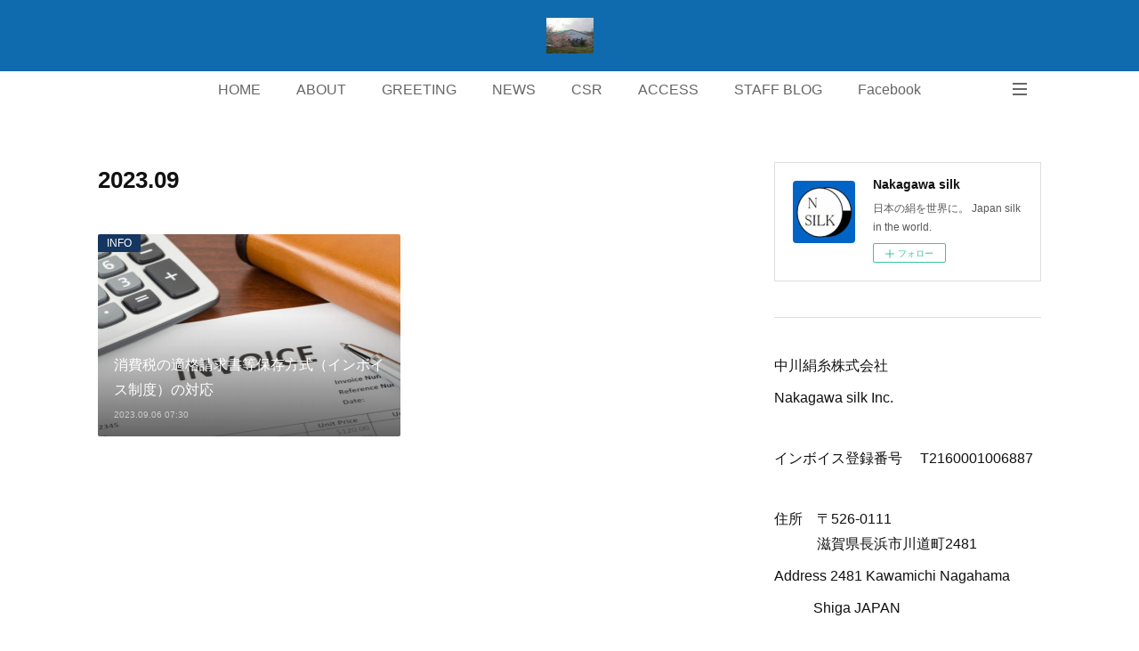

--- FILE ---
content_type: text/html; charset=utf-8
request_url: https://www.nakagawasilk.jp/posts/archives/2023/09
body_size: 8964
content:
<!doctype html>

            <html lang="ja" data-reactroot=""><head><meta charSet="UTF-8"/><meta http-equiv="X-UA-Compatible" content="IE=edge"/><meta name="viewport" content="width=device-width,user-scalable=no,initial-scale=1.0,minimum-scale=1.0,maximum-scale=1.0"/><title data-react-helmet="true">2023年09月の記事一覧 | Nakagawa silk</title><link data-react-helmet="true" rel="canonical" href="https://www.nakagawasilk.jp/posts/archives/2023/09"/><meta name="description" content="2023年9月の一覧。消費税の適格請求書等保存方式（インボイス制度）の対応 - ２０２３年１０月１日から、消費税の仕入税額控除の方式として適格請求書等保存方式（以下「インボイス制度」といいます。）が開始されます。これを受けて、弊社においてもインボイス
制度のための体制の整備を進めてまいりますので、下記のとおりお知らせいたします。"/><meta property="fb:app_id" content="522776621188656"/><meta property="og:url" content="https://www.nakagawasilk.jp/posts/archives/2023/09"/><meta property="og:type" content="website"/><meta property="og:title" content="2023年9月の記事"/><meta property="og:description" content="2023年9月の一覧。消費税の適格請求書等保存方式（インボイス制度）の対応 - ２０２３年１０月１日から、消費税の仕入税額控除の方式として適格請求書等保存方式（以下「インボイス制度」といいます。）が開始されます。これを受けて、弊社においてもインボイス
制度のための体制の整備を進めてまいりますので、下記のとおりお知らせいたします。"/><meta property="og:image" content="https://cdn.amebaowndme.com/madrid-prd/madrid-web/images/sites/170743/6de42f1d73a4854dec70652c41269f37_d8a62aac2d7134a33f9c41e67d6812c7.jpg"/><meta property="og:site_name" content="Nakagawa silk"/><meta property="og:locale" content="ja_JP"/><meta name="twitter:card" content="summary"/><meta name="twitter:site" content="@amebaownd"/><meta name="twitter:title" content="2023年9月の記事 | Nakagawa silk"/><meta name="twitter:description" content="2023年9月の一覧。消費税の適格請求書等保存方式（インボイス制度）の対応 - ２０２３年１０月１日から、消費税の仕入税額控除の方式として適格請求書等保存方式（以下「インボイス制度」といいます。）が開始されます。これを受けて、弊社においてもインボイス
制度のための体制の整備を進めてまいりますので、下記のとおりお知らせいたします。"/><meta name="twitter:image" content="https://cdn.amebaowndme.com/madrid-prd/madrid-web/images/sites/170743/6de42f1d73a4854dec70652c41269f37_d8a62aac2d7134a33f9c41e67d6812c7.jpg"/><link rel="alternate" type="application/rss+xml" title="Nakagawa silk" href="https://www.nakagawasilk.jp/rss.xml"/><link rel="alternate" type="application/atom+xml" title="Nakagawa silk" href="https://www.nakagawasilk.jp/atom.xml"/><link rel="sitemap" type="application/xml" title="Sitemap" href="/sitemap.xml"/><link href="https://static.amebaowndme.com/madrid-frontend/css/user.min-a66be375c.css" rel="stylesheet" type="text/css"/><link href="https://static.amebaowndme.com/madrid-frontend/css/spune/index.min-a66be375c.css" rel="stylesheet" type="text/css"/><link rel="icon" href="https://cdn.amebaowndme.com/madrid-prd/madrid-web/images/sites/170743/bc495b94199ddf4d156059b820d91d1a_056cc9f92970cbddd3420766a22c78d2.png?width=32&amp;height=32"/><link rel="apple-touch-icon" href="https://cdn.amebaowndme.com/madrid-prd/madrid-web/images/sites/170743/bc495b94199ddf4d156059b820d91d1a_056cc9f92970cbddd3420766a22c78d2.png?width=180&amp;height=180"/><style id="site-colors" charSet="UTF-8">.u-nav-clr {
  color: #666666;
}
.u-nav-bdr-clr {
  border-color: #666666;
}
.u-nav-bg-clr {
  background-color: #0f6bad;
}
.u-nav-bg-bdr-clr {
  border-color: #0f6bad;
}
.u-site-clr {
  color: #ffffff;
}
.u-base-bg-clr {
  background-color: #ffffff;
}
.u-btn-clr {
  color: #ffffff;
}
.u-btn-clr:hover,
.u-btn-clr--active {
  color: rgba(255,255,255, 0.7);
}
.u-btn-clr--disabled,
.u-btn-clr:disabled {
  color: rgba(255,255,255, 0.5);
}
.u-btn-bdr-clr {
  border-color: #50badd;
}
.u-btn-bdr-clr:hover,
.u-btn-bdr-clr--active {
  border-color: rgba(80,186,221, 0.7);
}
.u-btn-bdr-clr--disabled,
.u-btn-bdr-clr:disabled {
  border-color: rgba(80,186,221, 0.5);
}
.u-btn-bg-clr {
  background-color: #50badd;
}
.u-btn-bg-clr:hover,
.u-btn-bg-clr--active {
  background-color: rgba(80,186,221, 0.7);
}
.u-btn-bg-clr--disabled,
.u-btn-bg-clr:disabled {
  background-color: rgba(80,186,221, 0.5);
}
.u-txt-clr {
  color: #111111;
}
.u-txt-clr--lv1 {
  color: rgba(17,17,17, 0.7);
}
.u-txt-clr--lv2 {
  color: rgba(17,17,17, 0.5);
}
.u-txt-clr--lv3 {
  color: rgba(17,17,17, 0.3);
}
.u-txt-bg-clr {
  background-color: #e7e7e7;
}
.u-lnk-clr,
.u-clr-area a {
  color: #0f6bad;
}
.u-lnk-clr:visited,
.u-clr-area a:visited {
  color: rgba(15,107,173, 0.7);
}
.u-lnk-clr:hover,
.u-clr-area a:hover {
  color: rgba(15,107,173, 0.5);
}
.u-ttl-blk-clr {
  color: #111111;
}
.u-ttl-blk-bdr-clr {
  border-color: #111111;
}
.u-ttl-blk-bdr-clr--lv1 {
  border-color: #cfcfcf;
}
.u-bdr-clr {
  border-color: #dddddd;
}
.u-acnt-bdr-clr {
  border-color: #153661;
}
.u-acnt-bg-clr {
  background-color: #153661;
}
body {
  background-color: #ffffff;
}
blockquote {
  color: rgba(17,17,17, 0.7);
  border-left-color: #dddddd;
};</style><style id="user-css" charSet="UTF-8">;</style><style media="screen and (max-width: 800px)" id="user-sp-css" charSet="UTF-8">;</style><script>
              (function(i,s,o,g,r,a,m){i['GoogleAnalyticsObject']=r;i[r]=i[r]||function(){
              (i[r].q=i[r].q||[]).push(arguments)},i[r].l=1*new Date();a=s.createElement(o),
              m=s.getElementsByTagName(o)[0];a.async=1;a.src=g;m.parentNode.insertBefore(a,m)
              })(window,document,'script','//www.google-analytics.com/analytics.js','ga');
            </script></head><body id="mdrd-a66be375c" class="u-txt-clr u-base-bg-clr theme-spune plan-premium hide-owndbar "><noscript><iframe src="//www.googletagmanager.com/ns.html?id=GTM-PXK9MM" height="0" width="0" style="display:none;visibility:hidden"></iframe></noscript><script>
            (function(w,d,s,l,i){w[l]=w[l]||[];w[l].push({'gtm.start':
            new Date().getTime(),event:'gtm.js'});var f=d.getElementsByTagName(s)[0],
            j=d.createElement(s),dl=l!='dataLayer'?'&l='+l:'';j.async=true;j.src=
            '//www.googletagmanager.com/gtm.js?id='+i+dl;f.parentNode.insertBefore(j,f);
            })(window,document, 'script', 'dataLayer', 'GTM-PXK9MM');
            </script><div id="content"><div class="page " data-reactroot=""><div class="page__outer"><div class="page__inner u-base-bg-clr"><header class="page__header header"><div class="header__inner"><div class="header__logo header-logo u-nav-bg-clr"><div><img alt=""/></div></div><nav role="navigation" class="global-nav__outer"><div class="global-nav"><div class="global-nav__inner"><ul class="global-nav__list u-font"><li class="global-nav__item "><a target="" class="u-nav-clr" href="/">HOME</a></li><li class="global-nav__item "><a target="" class="u-nav-clr" href="/pages/516902/page_201602191746">ABOUT</a></li><li class="global-nav__item "><a target="" class="u-nav-clr" href="/pages/522797/page_201606221536">GREETING</a></li><li class="global-nav__item "><a target="" class="u-nav-clr" href="/pages/516901/blog">NEWS</a></li><li class="global-nav__item "><a target="" class="u-nav-clr" href="/pages/3090031/page_201907240744">CSR</a></li><li class="global-nav__item "><a target="" class="u-nav-clr" href="/pages/2878030/page_201905161324">ACCESS</a></li><li class="global-nav__item "><a target="" class="u-nav-clr" href="/pages/5039378/page_202106221700">STAFF BLOG</a></li><li class="global-nav__item "><a target="" class="u-nav-clr" href="/pages/521335/facebook_feed">Facebook</a></li><li class="global-nav__item "><a target="" class="u-nav-clr" href="/pages/6221446/page_202206291305">RECRUIT 求人情報</a></li><li class="global-nav__item "><a href="https://jp5.fusionsolar.huawei.com/pvmswebsite/nologin/assets/build/index.html#/kiosk?kk=1CHiK9m6hu3heniodnIGIH6sDzsM6eAB" target="_blank" class="u-nav-clr">Solar power</a></li></ul></div><div class="global-nav__more"><div class="header__icon header-icon"><span class="header-icon__item u-nav-bdr-clr"></span><span class="header-icon__item u-nav-bdr-clr"></span></div></div></div></nav></div></header><div class="page__container page-container"><div class="page-container-inner"><div class="page-container__main"><div class="page__main--outer"><div role="main" class="page__main page__main--archive"><div class="grid grid--m"><div class="col1-1 col1-1--gtr-m column"><div class="block__outer"><div><div class="heading-lv1 u-font"><h1 class="heading-lv1__text u-ttl-blk-clr">2023<!-- -->.<!-- -->09</h1></div></div></div></div></div><div class="grid grid--m"><div class="col1-1 col1-1--gtr-m column"><div class="block__outer"><div class="blog-list blog-list--main blog-list--grid blog-list--recent"><article class="blog-item--index0 blog-list__item blog-item"><div class="blog-item__inner"><div class="blog-item__category blog-category u-acnt-bg-clr"><a href="/posts/categories/193546">INFO</a></div><a class="blog-item__content" href="/posts/47678056"><div class="blog-item__img"><div><div><img alt=""/></div></div></div><div class="blog-item__body blog-body"><div class="blog-item__title blog-title"><div class="blog-title__text"><div>消費税の適格請求書等保存方式（インボイス制度）の対応</div></div></div><div class="blog-item__date u-font"><time class="" dateTime="2023-09-06T07:30:47Z">2023.09.06 07:30</time></div></div></a></div></article></div><div><div class="pagination pagination--type02"><ul class="pagination__list"><li class="pagination__item pagination__item--first "><a class="u-txt-clr" href="/posts/archives/2023/09/page/1?type=grid"><span aria-hidden="true" class="icon icon--disclosure-double-l2"></span></a></li><li class="pagination__item pagination__item--prev pagination__item--hide"><a class="u-txt-clr" href="/posts/archives/2023/09/page/-1?type=grid"><span aria-hidden="true" class="icon icon--disclosure-l2"></span></a></li><li class="pagination__item pagination__item--next pagination__item--hide"><a class="u-txt-clr" href="/posts/archives/2023/09/page/1?type=grid"><span aria-hidden="true" class="icon icon--disclosure-r2"></span></a></li><li class="pagination__item pagination__item--last "><a class="u-txt-clr" href="/posts/archives/2023/09/page/undefined?type=grid"><span aria-hidden="true" class="icon icon--disclosure-double-r2"></span></a></li></ul></div></div></div></div></div></div></div></div><aside class="page-container__side page-container__side--east"><div class="complementary-outer complementary-outer--slot11"><div class="complementary complementary--siteFollow complementary--sidebar"><div class="block-type--siteFollow"><div class="site-follow u-bdr-clr"><div class="site-follow__img"><div><img alt=""/></div></div><div class="site-follow__body"><p class="site-follow__title u-txt-clr"><span class="site-follow__title-inner ">Nakagawa silk</span></p><p class="site-follow__text u-txt-clr u-txt-clr--lv1">日本の絹を世界に。 Japan silk in the world.</p><div class="site-follow__btn-outer"><button class="site-follow__btn site-follow__btn--yet"><div class="site-follow__btn-text"><span aria-hidden="true" class="site-follow__icon icon icon--plus"></span>フォロー</div></button></div></div></div></div></div><div class="complementary complementary--divider complementary--sidebar"><div class="block-type--divider"><hr class="divider u-bdr-clr"/></div></div><div class="complementary complementary--text complementary--sidebar"><div class="block-type--text"><div style="position:relative" class="block__outer block__outer--base u-clr-area"><div style="position:relative" class="block"><div style="position:relative" class="block__inner"><div class="block-txt txt txt--s u-txt-clr"><p>中川絹糸株式会社</p><p>Nakagawa silk Inc.</p></div></div></div></div></div></div><div class="complementary complementary--text complementary--sidebar"><div class="block-type--text"><div style="position:relative" class="block__outer block__outer--base u-clr-area"><div style="position:relative" class="block"><div style="position:relative" class="block__inner"><div class="block-txt txt txt--s u-txt-clr"><p>インボイス登録番号　 T2160001006887<br></p></div></div></div></div></div></div><div class="complementary complementary--text complementary--sidebar"><div class="block-type--text"><div style="position:relative" class="block__outer block__outer--base u-clr-area"><div style="position:relative" class="block"><div style="position:relative" class="block__inner"><div class="block-txt txt txt--s u-txt-clr"><p>住所　〒526-0111<br>　　　滋賀県長浜市川道町2481</p><p>Address 2481 Kawamichi&nbsp;Nagahama</p><p>&nbsp;&nbsp;&nbsp;&nbsp;&nbsp;&nbsp;&nbsp;&nbsp;&nbsp; &nbsp;Shiga JAPAN</p></div></div></div></div></div></div><div class="complementary complementary--text complementary--sidebar"><div class="block-type--text"><div style="position:relative" class="block__outer block__outer--base u-clr-area"><div style="position:relative" class="block"><div style="position:relative" class="block__inner"><div class="block-txt txt txt--s u-txt-clr"><p>Tel　0749-72-3535　</p><p>　　+81-749-72-3535</p><p>Fax　0749-72-3667</p><p>　　+81-749-72-3667</p></div></div></div></div></div></div><div class="complementary complementary--text complementary--sidebar"><div class="block-type--text"><div style="position:relative" class="block__outer block__outer--base u-clr-area"><div style="position:relative" class="block"><div style="position:relative" class="block__inner"><div class="block-txt txt txt--s u-txt-clr"><p>E-Mail&nbsp; <a href="mailto:silk@nakagawasilk.jp" class="u-lnk-clr">silk@nakagawasilk.jp</a></p></div></div></div></div></div></div><div class="complementary complementary--post complementary--sidebar"><div class="block-type--post"><div class=""><div><h4 class="complementary__heading u-ttl-blk-clr u-font">記事一覧</h4></div><div class="blog-list blog-list--summary blog-list--sidebarm blog-list--recent"></div></div></div></div><div class="complementary complementary--postsArchive complementary--sidebar"><div class="block-type--postsArchive"></div></div><div class="complementary complementary--keywordSearch complementary--sidebar"><div class="block-type--keywordSearch"><div class="block-type--keyword-search"><div class="keyword-search u-bdr-clr"><form action="" name="keywordSearchForm0" novalidate=""><label for="keyword-search-0" aria-hidden="true" class="keyword-search__icon icon icon--search3"></label><input type="search" id="keyword-search-0" placeholder="キーワードを入力" name="keyword" maxLength="100" class="keyword-search__input"/></form></div></div></div></div><div class="pswp" tabindex="-1" role="dialog" aria-hidden="true"><div class="pswp__bg"></div><div class="pswp__scroll-wrap"><div class="pswp__container"><div class="pswp__item"></div><div class="pswp__item"></div><div class="pswp__item"></div></div><div class="pswp__ui pswp__ui--hidden"><div class="pswp__top-bar"><div class="pswp__counter"></div><button class="pswp__button pswp__button--close" title="Close (Esc)"></button><button class="pswp__button pswp__button--share" title="Share"></button><button class="pswp__button pswp__button--fs" title="Toggle fullscreen"></button><button class="pswp__button pswp__button--zoom" title="Zoom in/out"></button><div class="pswp__preloader"><div class="pswp__preloader__icn"><div class="pswp__preloader__cut"><div class="pswp__preloader__donut"></div></div></div></div></div><div class="pswp__share-modal pswp__share-modal--hidden pswp__single-tap"><div class="pswp__share-tooltip"></div></div><div class="pswp__button pswp__button--close pswp__close"><span class="pswp__close__item pswp__close"></span><span class="pswp__close__item pswp__close"></span></div><div class="pswp__bottom-bar"><button class="pswp__button pswp__button--arrow--left js-lightbox-arrow" title="Previous (arrow left)"></button><button class="pswp__button pswp__button--arrow--right js-lightbox-arrow" title="Next (arrow right)"></button></div><div class=""><div class="pswp__caption"><div class="pswp__caption"></div><div class="pswp__caption__link"><a class="js-link"></a></div></div></div></div></div></div></div></aside></div></div><footer role="contentinfo" class="page__footer footer" style="opacity:1 !important;visibility:visible !important;text-indent:0 !important;overflow:visible !important;position:static !important"><div class="footer__inner u-bdr-clr " style="opacity:1 !important;visibility:visible !important;text-indent:0 !important;overflow:visible !important;display:block !important;transform:none !important"><div class="footer__item u-bdr-clr" style="opacity:1 !important;visibility:visible !important;text-indent:0 !important;overflow:visible !important;display:block !important;transform:none !important"><p class="footer__copyright u-font"><small class="u-txt-clr u-txt-clr--lv2 u-font" style="color:rgba(17,17,17, 0.5) !important">Copyright © <!-- -->2026<!-- --> <!-- -->Nakagawa silk<!-- -->.</small></p></div></div></footer></div></div><div class="toast"></div></div></div><script charSet="UTF-8">window.mdrdEnv="prd";</script><script charSet="UTF-8">window.INITIAL_STATE={"authenticate":{"authCheckCompleted":false,"isAuthorized":false},"blogPostReblogs":{},"category":{},"currentSite":{"fetching":false,"status":null,"site":{}},"shopCategory":{},"categories":{},"notifications":{},"page":{},"paginationTitle":{},"postArchives":{},"postComments":{"submitting":false,"postStatus":null},"postDetail":{},"postList":{"postList-limit:12-page:1-siteId:170743-yearMonth:202309":{"fetching":false,"loaded":true,"meta":{"code":200,"pagination":{"total":1,"offset":0,"limit":12,"cursors":{"after":"","before":""}}},"data":[{"id":"47678056","userId":"246089","siteId":"170743","status":"publish","title":"消費税の適格請求書等保存方式（インボイス制度）の対応","contents":[{"type":"text","format":"html","value":"\u003Cp\u003E２０２３年１０月１日から、消費税の仕入税額控除の方式として適格請求書等保存方式（以下「インボイス制度」といいます。）が開始されます。これを受けて、弊社においてもインボイス\n制度のための体制の整備を進めてまいりますので、下記のとおりお知らせいたします。\u003Cbr\u003E\u003C\u002Fp\u003E"},{"type":"divider"},{"type":"image","fit":true,"scale":0.5,"align":"center","url":"https:\u002F\u002Fcdn.amebaowndme.com\u002Fmadrid-prd\u002Fmadrid-web\u002Fimages\u002Fsites\u002F170743\u002F6de42f1d73a4854dec70652c41269f37_d8a62aac2d7134a33f9c41e67d6812c7.jpg","link":"","width":1246,"height":762,"target":"_blank"},{"type":"text","format":"html","value":"\u003Cp\u003E\u003Cbr\u003E\u003C\u002Fp\u003E\u003Cp\u003E１．弊社登録番号について\n 登録番号は、次のとおりです。\u003Cbr\u003E\u003Cbr\u003E\u003C\u002Fp\u003E\u003Ch2 style=\"text-align: center;\"\u003E中川絹糸株式会社 　登録番号　 T2160001006887\u003C\u002Fh2\u003E\u003Cp\u003E\u003Cbr\u003E２．請求書について\n\u003Cbr\u003E\u003Cbr\u003E・弊社が発行する請求書は、インボイス制度の要件を満たす様式に改定する予定です。\n\u003Cbr\u003E\u003Cbr\u003E・請求書の発行を行わず、契約等に基づき代金を受領する取引については、以下を予定してお\nります\u003Cbr\u003E&nbsp; 　ご要望があれば、請求書を電子データ又は書面にて発行\n\u003Cbr\u003E\u003Cbr\u003E\u003Cbr\u003E&nbsp;３．その他\n\u003Cbr\u003E・弊社におけるインボイス制度への対応等に関する情報については、必要に応じて、弊社の\nWeb サイト等において公開します。\n\u003Cbr\u003E\u003Cbr\u003E・お取引先様へ消費税申告の有無及び適格請求書発行事業者登録の有無等の状況を国税庁のホームページ等で調べられない場合は、２０２２年９月中旬より、確認させていただく予定です。\u003Cbr\u003E\u003Cbr\u003E・適格請求書発行事業者の登録を検討されるお取引様につきましては、早めに顧問税理士等にご相談の上、ご検討をお願いいたします\u003C\u002Fp\u003E\u003Cp\u003E\u003Cbr\u003E\u003C\u002Fp\u003E"}],"urlPath":"","publishedUrl":"https:\u002F\u002Fwww.nakagawasilk.jp\u002Fposts\u002F47678056","ogpDescription":"","ogpImageUrl":"","contentFiltered":"","viewCount":0,"commentCount":0,"reblogCount":0,"prevBlogPost":{"id":"0","title":"","summary":"","imageUrl":"","publishedAt":"0001-01-01T00:00:00Z"},"nextBlogPost":{"id":"0","title":"","summary":"","imageUrl":"","publishedAt":"0001-01-01T00:00:00Z"},"rebloggedPost":false,"blogCategories":[{"id":"193546","siteId":"170743","label":"INFO","publishedCount":28,"createdAt":"2016-06-18T01:38:29Z","updatedAt":"2025-11-21T07:34:33Z"}],"user":{"id":"246089","nickname":"Calyou","description":"","official":false,"photoUrl":"https:\u002F\u002Fprofile-api.ameba.jp\u002Fv2\u002Fas\u002F7dc979fef799f7fee79621ec16871150d6e07192\u002FprofileImage?cat=300","followingCount":2,"createdAt":"2016-06-18T01:37:00Z","updatedAt":"2025-11-21T07:23:13Z"},"updateUser":{"id":"246089","nickname":"Calyou","description":"","official":false,"photoUrl":"https:\u002F\u002Fprofile-api.ameba.jp\u002Fv2\u002Fas\u002F7dc979fef799f7fee79621ec16871150d6e07192\u002FprofileImage?cat=300","followingCount":2,"createdAt":"2016-06-18T01:37:00Z","updatedAt":"2025-11-21T07:23:13Z"},"comments":{"pagination":{"total":0,"offset":0,"limit":0,"cursors":{"after":"","before":""}},"data":[]},"publishedAt":"2023-09-06T07:30:47Z","createdAt":"2023-09-06T07:30:47Z","updatedAt":"2023-09-06T07:53:41Z","version":3}]}},"shopList":{},"shopItemDetail":{},"pureAd":{},"keywordSearch":{},"proxyFrame":{"loaded":false},"relatedPostList":{},"route":{"route":{"path":"\u002Fposts\u002Farchives\u002F:yyyy\u002F:mm","component":function ArchivePage() {
      _classCallCheck(this, ArchivePage);

      return _possibleConstructorReturn(this, (ArchivePage.__proto__ || Object.getPrototypeOf(ArchivePage)).apply(this, arguments));
    },"route":{"id":"0","type":"blog_post_archive","idForType":"0","title":"","urlPath":"\u002Fposts\u002Farchives\u002F:yyyy\u002F:mm","isHomePage":false}},"params":{"yyyy":"2023","mm":"09"},"location":{"pathname":"\u002Fposts\u002Farchives\u002F2023\u002F09","search":"","hash":"","action":"POP","key":"zt5535","query":{}}},"siteConfig":{"tagline":"中川絹糸株式会社\n\nNakagawa silk Inc.","title":"Nakagawa silk","copyright":"","iconUrl":"https:\u002F\u002Fcdn.amebaowndme.com\u002Fmadrid-prd\u002Fmadrid-web\u002Fimages\u002Fsites\u002F170743\u002F577e4b47e4b119f27300d2dbc5587bd1_508cfc25145a03bd39fd3eccb84b13bc.jpg","logoUrl":"https:\u002F\u002Fcdn.amebaowndme.com\u002Fmadrid-prd\u002Fmadrid-web\u002Fimages\u002Fsites\u002F170743\u002F4396d06f65a290da59f0747b52cc6d54_852df975e5586334b7bae350b2df36b7.jpg","coverImageUrl":"https:\u002F\u002Fcdn.amebaowndme.com\u002Fmadrid-prd\u002Fmadrid-web\u002Fimages\u002Fsites\u002F170743\u002F4396d06f65a290da59f0747b52cc6d54_852df975e5586334b7bae350b2df36b7.jpg","homePageId":"516903","siteId":"170743","siteCategoryIds":[371],"themeId":"18","theme":"spune","shopId":"","openedShop":false,"shop":{"law":{"userType":"","corporateName":"","firstName":"","lastName":"","zipCode":"","prefecture":"","address":"","telNo":"","aboutContact":"","aboutPrice":"","aboutPay":"","aboutService":"","aboutReturn":""},"privacyPolicy":{"operator":"","contact":"","collectAndUse":"","restrictionToThirdParties":"","supervision":"","disclosure":"","cookie":""}},"user":{"id":"246089","nickname":"Calyou","photoUrl":"","createdAt":"2016-06-18T01:37:00Z","updatedAt":"2025-11-21T07:23:13Z"},"commentApproval":"reject","plan":{"id":"6","name":"premium-annual","ownd_header":true,"powered_by":true,"pure_ads":true},"verifiedType":"general","navigations":[{"title":"HOME","urlPath":".\u002F","target":"_self","pageId":"516903"},{"title":"ABOUT","urlPath":".\u002Fpages\u002F516902\u002Fpage_201602191746","target":"_self","pageId":"516902"},{"title":"GREETING","urlPath":".\u002Fpages\u002F522797\u002Fpage_201606221536","target":"_self","pageId":"522797"},{"title":"NEWS","urlPath":".\u002Fpages\u002F516901\u002Fblog","target":"_self","pageId":"516901"},{"title":"CSR","urlPath":".\u002Fpages\u002F3090031\u002Fpage_201907240744","target":"_self","pageId":"3090031"},{"title":"ACCESS","urlPath":".\u002Fpages\u002F2878030\u002Fpage_201905161324","target":"_self","pageId":"2878030"},{"title":"STAFF BLOG","urlPath":".\u002Fpages\u002F5039378\u002Fpage_202106221700","target":"_self","pageId":"5039378"},{"title":"Facebook","urlPath":".\u002Fpages\u002F521335\u002Ffacebook_feed","target":"_self","pageId":"521335"},{"title":"RECRUIT 求人情報","urlPath":".\u002Fpages\u002F6221446\u002Fpage_202206291305","target":"_self","pageId":"6221446"},{"title":"Solar power","urlPath":"https:\u002F\u002Fjp5.fusionsolar.huawei.com\u002Fpvmswebsite\u002Fnologin\u002Fassets\u002Fbuild\u002Findex.html#\u002Fkiosk?kk=1CHiK9m6hu3heniodnIGIH6sDzsM6eAB","target":"_blank","pageId":"0"}],"routings":[{"id":"0","type":"blog","idForType":"0","title":"","urlPath":"\u002Fposts\u002Fpage\u002F:page_num","isHomePage":false},{"id":"0","type":"blog_post_archive","idForType":"0","title":"","urlPath":"\u002Fposts\u002Farchives\u002F:yyyy\u002F:mm","isHomePage":false},{"id":"0","type":"blog_post_archive","idForType":"0","title":"","urlPath":"\u002Fposts\u002Farchives\u002F:yyyy\u002F:mm\u002Fpage\u002F:page_num","isHomePage":false},{"id":"0","type":"blog_post_category","idForType":"0","title":"","urlPath":"\u002Fposts\u002Fcategories\u002F:category_id","isHomePage":false},{"id":"0","type":"blog_post_category","idForType":"0","title":"","urlPath":"\u002Fposts\u002Fcategories\u002F:category_id\u002Fpage\u002F:page_num","isHomePage":false},{"id":"0","type":"author","idForType":"0","title":"","urlPath":"\u002Fauthors\u002F:user_id","isHomePage":false},{"id":"0","type":"author","idForType":"0","title":"","urlPath":"\u002Fauthors\u002F:user_id\u002Fpage\u002F:page_num","isHomePage":false},{"id":"0","type":"blog_post_category","idForType":"0","title":"","urlPath":"\u002Fposts\u002Fcategory\u002F:category_id","isHomePage":false},{"id":"0","type":"blog_post_category","idForType":"0","title":"","urlPath":"\u002Fposts\u002Fcategory\u002F:category_id\u002Fpage\u002F:page_num","isHomePage":false},{"id":"0","type":"blog_post_detail","idForType":"0","title":"","urlPath":"\u002Fposts\u002F:blog_post_id","isHomePage":false},{"id":"0","type":"keywordSearch","idForType":"0","title":"","urlPath":"\u002Fsearch\u002Fq\u002F:query","isHomePage":false},{"id":"0","type":"keywordSearch","idForType":"0","title":"","urlPath":"\u002Fsearch\u002Fq\u002F:query\u002Fpage\u002F:page_num","isHomePage":false},{"id":"6221446","type":"static","idForType":"0","title":"RECRUIT 求人情報","urlPath":"\u002Fpages\u002F6221446\u002F","isHomePage":false},{"id":"6221446","type":"static","idForType":"0","title":"RECRUIT 求人情報","urlPath":"\u002Fpages\u002F6221446\u002F:url_path","isHomePage":false},{"id":"5039378","type":"static","idForType":"0","title":"STAFF BLOG","urlPath":"\u002Fpages\u002F5039378\u002F","isHomePage":false},{"id":"5039378","type":"static","idForType":"0","title":"STAFF BLOG","urlPath":"\u002Fpages\u002F5039378\u002F:url_path","isHomePage":false},{"id":"3090031","type":"static","idForType":"0","title":"CSR","urlPath":"\u002Fpages\u002F3090031\u002F","isHomePage":false},{"id":"3090031","type":"static","idForType":"0","title":"CSR","urlPath":"\u002Fpages\u002F3090031\u002F:url_path","isHomePage":false},{"id":"2878030","type":"static","idForType":"0","title":"ACCESS","urlPath":"\u002Fpages\u002F2878030\u002F","isHomePage":false},{"id":"2878030","type":"static","idForType":"0","title":"ACCESS","urlPath":"\u002Fpages\u002F2878030\u002F:url_path","isHomePage":false},{"id":"522797","type":"static","idForType":"0","title":"GREETING","urlPath":"\u002Fpages\u002F522797\u002F","isHomePage":false},{"id":"522797","type":"static","idForType":"0","title":"GREETING","urlPath":"\u002Fpages\u002F522797\u002F:url_path","isHomePage":false},{"id":"521341","type":"static","idForType":"0","title":"Finance","urlPath":"\u002Fpages\u002F521341\u002F","isHomePage":false},{"id":"521341","type":"static","idForType":"0","title":"Finance","urlPath":"\u002Fpages\u002F521341\u002F:url_path","isHomePage":false},{"id":"521335","type":"facebookFeed","idForType":"0","title":"Facebook","urlPath":"\u002Fpages\u002F521335\u002F","isHomePage":false},{"id":"521335","type":"facebookFeed","idForType":"0","title":"Facebook","urlPath":"\u002Fpages\u002F521335\u002F:url_path","isHomePage":false},{"id":"516903","type":"blog","idForType":"0","title":"HOME","urlPath":"\u002Fpages\u002F516903\u002F","isHomePage":true},{"id":"516903","type":"blog","idForType":"0","title":"HOME","urlPath":"\u002Fpages\u002F516903\u002F:url_path","isHomePage":true},{"id":"516902","type":"static","idForType":"0","title":"ABOUT","urlPath":"\u002Fpages\u002F516902\u002F","isHomePage":false},{"id":"516902","type":"static","idForType":"0","title":"ABOUT","urlPath":"\u002Fpages\u002F516902\u002F:url_path","isHomePage":false},{"id":"516901","type":"blog","idForType":"0","title":"NEWS","urlPath":"\u002Fpages\u002F516901\u002F","isHomePage":false},{"id":"516901","type":"blog","idForType":"0","title":"NEWS","urlPath":"\u002Fpages\u002F516901\u002F:url_path","isHomePage":false},{"id":"516903","type":"blog","idForType":"0","title":"HOME","urlPath":"\u002F","isHomePage":true}],"siteColors":{"navigationBackground":"#0f6bad","navigationText":"#666666","siteTitleText":"#ffffff","background":"#ffffff","buttonBackground":"#50badd","buttonText":"#ffffff","text":"#111111","link":"#0f6bad","titleBlock":"#111111","border":"#dddddd","accent":"#153661"},"wovnioAttribute":"","useAuthorBlock":false,"twitterHashtags":"","createdAt":"2016-06-18T01:37:56Z","seoTitle":"中川絹糸株式会社","isPreview":false,"siteCategory":[{"id":"371","label":"会社や団体"}],"previewPost":null,"previewShopItem":null,"hasAmebaIdConnection":false,"serverTime":"2026-01-20T00:03:11Z","complementaries":{"2":{"contents":{"layout":{"rows":[{"columns":[{"blocks":[{"type":"shareButton","design":"circle","providers":["facebook","twitter","hatenabookmark","pocket","googleplus"]},{"type":"siteFollow","description":""},{"type":"relatedPosts","layoutType":"listl","showHeading":true,"heading":"関連記事","limit":3},{"type":"postPrevNext","showImage":true}]}]}]}},"created_at":"2016-06-18T01:37:56Z","updated_at":"2016-06-18T01:37:56Z"},"11":{"contents":{"layout":{"rows":[{"columns":[{"blocks":[{"type":"siteFollow","description":"日本の絹を世界に。 Japan silk in the world."},{"type":"divider"},{"type":"text","format":"html","value":"\u003Cp\u003E中川絹糸株式会社\u003C\u002Fp\u003E\u003Cp\u003ENakagawa silk Inc.\u003C\u002Fp\u003E"},{"type":"text","format":"html","value":"\u003Cp\u003Eインボイス登録番号　 T2160001006887\u003Cbr\u003E\u003C\u002Fp\u003E"},{"type":"text","format":"html","value":"\u003Cp\u003E住所　〒526-0111\u003Cbr\u003E　　　滋賀県長浜市川道町2481\u003C\u002Fp\u003E\u003Cp\u003EAddress 2481 Kawamichi&nbsp;Nagahama\u003C\u002Fp\u003E\u003Cp\u003E&nbsp;&nbsp;&nbsp;&nbsp;&nbsp;&nbsp;&nbsp;&nbsp;&nbsp; &nbsp;Shiga JAPAN\u003C\u002Fp\u003E"},{"type":"text","format":"html","value":"\u003Cp\u003ETel　0749-72-3535　\u003C\u002Fp\u003E\u003Cp\u003E　　+81-749-72-3535\u003C\u002Fp\u003E\u003Cp\u003EFax　0749-72-3667\u003C\u002Fp\u003E\u003Cp\u003E　　+81-749-72-3667\u003C\u002Fp\u003E"},{"type":"text","format":"html","value":"\u003Cp\u003EE-Mail&nbsp; \u003Ca class=\"u-lnk-clr\" href=\"mailto:silk@nakagawasilk.jp\"\u003Esilk@nakagawasilk.jp\u003C\u002Fa\u003E\u003C\u002Fp\u003E"},{"type":"post","mode":"summary","title":"記事一覧","buttonTitle":"","limit":5,"layoutType":"sidebarm","categoryIds":"","showTitle":true,"showButton":true,"sortType":"recent"},{"type":"postsArchive","heading":"アーカイブ","showHeading":true,"design":"accordion"},{"type":"keywordSearch","heading":"","showHeading":false}]}]}]}},"created_at":"2016-06-18T01:37:56Z","updated_at":"2023-09-06T07:38:54Z"}},"siteColorsCss":".u-nav-clr {\n  color: #666666;\n}\n.u-nav-bdr-clr {\n  border-color: #666666;\n}\n.u-nav-bg-clr {\n  background-color: #0f6bad;\n}\n.u-nav-bg-bdr-clr {\n  border-color: #0f6bad;\n}\n.u-site-clr {\n  color: #ffffff;\n}\n.u-base-bg-clr {\n  background-color: #ffffff;\n}\n.u-btn-clr {\n  color: #ffffff;\n}\n.u-btn-clr:hover,\n.u-btn-clr--active {\n  color: rgba(255,255,255, 0.7);\n}\n.u-btn-clr--disabled,\n.u-btn-clr:disabled {\n  color: rgba(255,255,255, 0.5);\n}\n.u-btn-bdr-clr {\n  border-color: #50badd;\n}\n.u-btn-bdr-clr:hover,\n.u-btn-bdr-clr--active {\n  border-color: rgba(80,186,221, 0.7);\n}\n.u-btn-bdr-clr--disabled,\n.u-btn-bdr-clr:disabled {\n  border-color: rgba(80,186,221, 0.5);\n}\n.u-btn-bg-clr {\n  background-color: #50badd;\n}\n.u-btn-bg-clr:hover,\n.u-btn-bg-clr--active {\n  background-color: rgba(80,186,221, 0.7);\n}\n.u-btn-bg-clr--disabled,\n.u-btn-bg-clr:disabled {\n  background-color: rgba(80,186,221, 0.5);\n}\n.u-txt-clr {\n  color: #111111;\n}\n.u-txt-clr--lv1 {\n  color: rgba(17,17,17, 0.7);\n}\n.u-txt-clr--lv2 {\n  color: rgba(17,17,17, 0.5);\n}\n.u-txt-clr--lv3 {\n  color: rgba(17,17,17, 0.3);\n}\n.u-txt-bg-clr {\n  background-color: #e7e7e7;\n}\n.u-lnk-clr,\n.u-clr-area a {\n  color: #0f6bad;\n}\n.u-lnk-clr:visited,\n.u-clr-area a:visited {\n  color: rgba(15,107,173, 0.7);\n}\n.u-lnk-clr:hover,\n.u-clr-area a:hover {\n  color: rgba(15,107,173, 0.5);\n}\n.u-ttl-blk-clr {\n  color: #111111;\n}\n.u-ttl-blk-bdr-clr {\n  border-color: #111111;\n}\n.u-ttl-blk-bdr-clr--lv1 {\n  border-color: #cfcfcf;\n}\n.u-bdr-clr {\n  border-color: #dddddd;\n}\n.u-acnt-bdr-clr {\n  border-color: #153661;\n}\n.u-acnt-bg-clr {\n  background-color: #153661;\n}\nbody {\n  background-color: #ffffff;\n}\nblockquote {\n  color: rgba(17,17,17, 0.7);\n  border-left-color: #dddddd;\n}","siteFont":{"id":"3","name":"Helvetica"},"siteCss":"","siteSpCss":"","meta":{"Title":"2023年9月の記事 | 中川絹糸株式会社","Description":"2023年9月の一覧。消費税の適格請求書等保存方式（インボイス制度）の対応 - ２０２３年１０月１日から、消費税の仕入税額控除の方式として適格請求書等保存方式（以下「インボイス制度」といいます。）が開始されます。これを受けて、弊社においてもインボイス\n制度のための体制の整備を進めてまいりますので、下記のとおりお知らせいたします。","Keywords":"","Noindex":false,"Nofollow":false,"CanonicalUrl":"https:\u002F\u002Fwww.nakagawasilk.jp\u002Fposts\u002Farchives\u002F2023\u002F09","AmpHtml":"","DisabledFragment":false,"OgMeta":{"Type":"website","Title":"2023年9月の記事","Description":"2023年9月の一覧。消費税の適格請求書等保存方式（インボイス制度）の対応 - ２０２３年１０月１日から、消費税の仕入税額控除の方式として適格請求書等保存方式（以下「インボイス制度」といいます。）が開始されます。これを受けて、弊社においてもインボイス\n制度のための体制の整備を進めてまいりますので、下記のとおりお知らせいたします。","Image":"https:\u002F\u002Fcdn.amebaowndme.com\u002Fmadrid-prd\u002Fmadrid-web\u002Fimages\u002Fsites\u002F170743\u002F6de42f1d73a4854dec70652c41269f37_d8a62aac2d7134a33f9c41e67d6812c7.jpg","SiteName":"Nakagawa silk","Locale":"ja_JP"},"DeepLinkMeta":{"Ios":{"Url":"","AppStoreId":"","AppName":""},"Android":{"Url":"","AppName":"","Package":""},"WebUrl":""},"TwitterCard":{"Type":"summary","Site":"@amebaownd","Creator":"","Title":"2023年9月の記事 | Nakagawa silk","Description":"2023年9月の一覧。消費税の適格請求書等保存方式（インボイス制度）の対応 - ２０２３年１０月１日から、消費税の仕入税額控除の方式として適格請求書等保存方式（以下「インボイス制度」といいます。）が開始されます。これを受けて、弊社においてもインボイス\n制度のための体制の整備を進めてまいりますので、下記のとおりお知らせいたします。","Image":"https:\u002F\u002Fcdn.amebaowndme.com\u002Fmadrid-prd\u002Fmadrid-web\u002Fimages\u002Fsites\u002F170743\u002F6de42f1d73a4854dec70652c41269f37_d8a62aac2d7134a33f9c41e67d6812c7.jpg"},"TwitterAppCard":{"CountryCode":"","IPhoneAppId":"","AndroidAppPackageName":"","CustomUrl":""},"SiteName":"Nakagawa silk","ImageUrl":"https:\u002F\u002Fcdn.amebaowndme.com\u002Fmadrid-prd\u002Fmadrid-web\u002Fimages\u002Fsites\u002F170743\u002F6de42f1d73a4854dec70652c41269f37_d8a62aac2d7134a33f9c41e67d6812c7.jpg","FacebookAppId":"522776621188656","InstantArticleId":"","FaviconUrl":"https:\u002F\u002Fcdn.amebaowndme.com\u002Fmadrid-prd\u002Fmadrid-web\u002Fimages\u002Fsites\u002F170743\u002Fbc495b94199ddf4d156059b820d91d1a_056cc9f92970cbddd3420766a22c78d2.png?width=32&height=32","AppleTouchIconUrl":"https:\u002F\u002Fcdn.amebaowndme.com\u002Fmadrid-prd\u002Fmadrid-web\u002Fimages\u002Fsites\u002F170743\u002Fbc495b94199ddf4d156059b820d91d1a_056cc9f92970cbddd3420766a22c78d2.png?width=180&height=180","RssItems":[{"title":"Nakagawa silk","url":"https:\u002F\u002Fwww.nakagawasilk.jp\u002Frss.xml"}],"AtomItems":[{"title":"Nakagawa silk","url":"https:\u002F\u002Fwww.nakagawasilk.jp\u002Fatom.xml"}]},"googleConfig":{"TrackingCode":"UA-135631974-1","SiteVerificationCode":""},"lanceTrackingUrl":"","FRM_ID_SIGNUP":"c.ownd-sites_r.ownd-sites_170743","landingPageParams":{"domain":"www.nakagawasilk.jp","protocol":"https","urlPath":"\u002Fposts\u002Farchives\u002F2023\u002F09"}},"siteFollow":{},"siteServiceTokens":{},"snsFeed":{},"toastMessages":{"messages":[]},"user":{"loaded":false,"me":{}},"userSites":{"fetching":null,"sites":[]},"userSiteCategories":{}};</script><script src="https://static.amebaowndme.com/madrid-metro/js/spune-c961039a0e890b88fbda.js" charSet="UTF-8"></script><style charSet="UTF-8">      .u-font {
        font-family: Helvetica, Arial, sans-serif;
      }    </style></body></html>